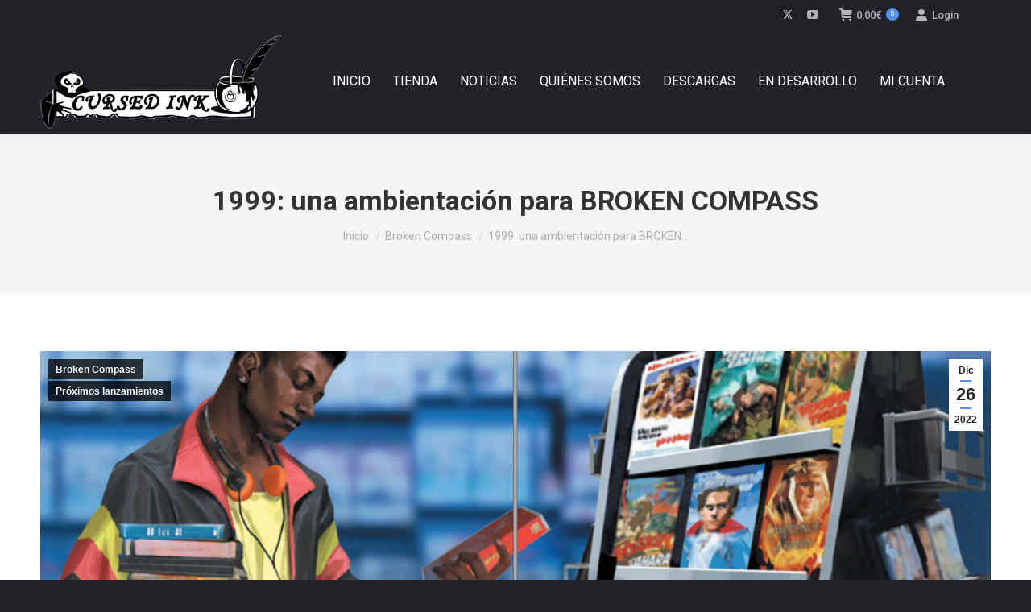

--- FILE ---
content_type: text/html; charset=UTF-8
request_url: https://www.cursedink.es/2022/12/26/1999-una-ambientacion-para-broken-compass/
body_size: 16430
content:
<!DOCTYPE html>
<!--[if !(IE 6) | !(IE 7) | !(IE 8)  ]><!-->
<html lang="es" class="no-js">
<!--<![endif]-->
<head>
	<meta charset="UTF-8" />
				<meta name="viewport" content="width=device-width, initial-scale=1, maximum-scale=1, user-scalable=0"/>
			<meta name="theme-color" content="#5891e8"/>	<link rel="profile" href="https://gmpg.org/xfn/11" />
	<title>1999: una ambientación para BROKEN COMPASS &#8211; Cursed Ink</title>
<meta name='robots' content='max-image-preview:large' />
	<style>img:is([sizes="auto" i], [sizes^="auto," i]) { contain-intrinsic-size: 3000px 1500px }</style>
	<link rel='dns-prefetch' href='//fonts.googleapis.com' />
<link rel="alternate" type="application/rss+xml" title="Cursed Ink &raquo; Feed" href="https://www.cursedink.es/feed/" />
<link rel="alternate" type="application/rss+xml" title="Cursed Ink &raquo; Feed de los comentarios" href="https://www.cursedink.es/comments/feed/" />
<link rel="alternate" type="application/rss+xml" title="Cursed Ink &raquo; Comentario 1999: una ambientación para BROKEN COMPASS del feed" href="https://www.cursedink.es/2022/12/26/1999-una-ambientacion-para-broken-compass/feed/" />
<script>
window._wpemojiSettings = {"baseUrl":"https:\/\/s.w.org\/images\/core\/emoji\/16.0.1\/72x72\/","ext":".png","svgUrl":"https:\/\/s.w.org\/images\/core\/emoji\/16.0.1\/svg\/","svgExt":".svg","source":{"concatemoji":"https:\/\/www.cursedink.es\/wp-includes\/js\/wp-emoji-release.min.js?ver=6.8.3"}};
/*! This file is auto-generated */
!function(s,n){var o,i,e;function c(e){try{var t={supportTests:e,timestamp:(new Date).valueOf()};sessionStorage.setItem(o,JSON.stringify(t))}catch(e){}}function p(e,t,n){e.clearRect(0,0,e.canvas.width,e.canvas.height),e.fillText(t,0,0);var t=new Uint32Array(e.getImageData(0,0,e.canvas.width,e.canvas.height).data),a=(e.clearRect(0,0,e.canvas.width,e.canvas.height),e.fillText(n,0,0),new Uint32Array(e.getImageData(0,0,e.canvas.width,e.canvas.height).data));return t.every(function(e,t){return e===a[t]})}function u(e,t){e.clearRect(0,0,e.canvas.width,e.canvas.height),e.fillText(t,0,0);for(var n=e.getImageData(16,16,1,1),a=0;a<n.data.length;a++)if(0!==n.data[a])return!1;return!0}function f(e,t,n,a){switch(t){case"flag":return n(e,"\ud83c\udff3\ufe0f\u200d\u26a7\ufe0f","\ud83c\udff3\ufe0f\u200b\u26a7\ufe0f")?!1:!n(e,"\ud83c\udde8\ud83c\uddf6","\ud83c\udde8\u200b\ud83c\uddf6")&&!n(e,"\ud83c\udff4\udb40\udc67\udb40\udc62\udb40\udc65\udb40\udc6e\udb40\udc67\udb40\udc7f","\ud83c\udff4\u200b\udb40\udc67\u200b\udb40\udc62\u200b\udb40\udc65\u200b\udb40\udc6e\u200b\udb40\udc67\u200b\udb40\udc7f");case"emoji":return!a(e,"\ud83e\udedf")}return!1}function g(e,t,n,a){var r="undefined"!=typeof WorkerGlobalScope&&self instanceof WorkerGlobalScope?new OffscreenCanvas(300,150):s.createElement("canvas"),o=r.getContext("2d",{willReadFrequently:!0}),i=(o.textBaseline="top",o.font="600 32px Arial",{});return e.forEach(function(e){i[e]=t(o,e,n,a)}),i}function t(e){var t=s.createElement("script");t.src=e,t.defer=!0,s.head.appendChild(t)}"undefined"!=typeof Promise&&(o="wpEmojiSettingsSupports",i=["flag","emoji"],n.supports={everything:!0,everythingExceptFlag:!0},e=new Promise(function(e){s.addEventListener("DOMContentLoaded",e,{once:!0})}),new Promise(function(t){var n=function(){try{var e=JSON.parse(sessionStorage.getItem(o));if("object"==typeof e&&"number"==typeof e.timestamp&&(new Date).valueOf()<e.timestamp+604800&&"object"==typeof e.supportTests)return e.supportTests}catch(e){}return null}();if(!n){if("undefined"!=typeof Worker&&"undefined"!=typeof OffscreenCanvas&&"undefined"!=typeof URL&&URL.createObjectURL&&"undefined"!=typeof Blob)try{var e="postMessage("+g.toString()+"("+[JSON.stringify(i),f.toString(),p.toString(),u.toString()].join(",")+"));",a=new Blob([e],{type:"text/javascript"}),r=new Worker(URL.createObjectURL(a),{name:"wpTestEmojiSupports"});return void(r.onmessage=function(e){c(n=e.data),r.terminate(),t(n)})}catch(e){}c(n=g(i,f,p,u))}t(n)}).then(function(e){for(var t in e)n.supports[t]=e[t],n.supports.everything=n.supports.everything&&n.supports[t],"flag"!==t&&(n.supports.everythingExceptFlag=n.supports.everythingExceptFlag&&n.supports[t]);n.supports.everythingExceptFlag=n.supports.everythingExceptFlag&&!n.supports.flag,n.DOMReady=!1,n.readyCallback=function(){n.DOMReady=!0}}).then(function(){return e}).then(function(){var e;n.supports.everything||(n.readyCallback(),(e=n.source||{}).concatemoji?t(e.concatemoji):e.wpemoji&&e.twemoji&&(t(e.twemoji),t(e.wpemoji)))}))}((window,document),window._wpemojiSettings);
</script>
<style id='wp-emoji-styles-inline-css'>

	img.wp-smiley, img.emoji {
		display: inline !important;
		border: none !important;
		box-shadow: none !important;
		height: 1em !important;
		width: 1em !important;
		margin: 0 0.07em !important;
		vertical-align: -0.1em !important;
		background: none !important;
		padding: 0 !important;
	}
</style>
<link rel='stylesheet' id='wp-block-library-css' href='https://www.cursedink.es/wp-includes/css/dist/block-library/style.min.css?ver=6.8.3' media='all' />
<style id='wp-block-library-theme-inline-css'>
.wp-block-audio :where(figcaption){color:#555;font-size:13px;text-align:center}.is-dark-theme .wp-block-audio :where(figcaption){color:#ffffffa6}.wp-block-audio{margin:0 0 1em}.wp-block-code{border:1px solid #ccc;border-radius:4px;font-family:Menlo,Consolas,monaco,monospace;padding:.8em 1em}.wp-block-embed :where(figcaption){color:#555;font-size:13px;text-align:center}.is-dark-theme .wp-block-embed :where(figcaption){color:#ffffffa6}.wp-block-embed{margin:0 0 1em}.blocks-gallery-caption{color:#555;font-size:13px;text-align:center}.is-dark-theme .blocks-gallery-caption{color:#ffffffa6}:root :where(.wp-block-image figcaption){color:#555;font-size:13px;text-align:center}.is-dark-theme :root :where(.wp-block-image figcaption){color:#ffffffa6}.wp-block-image{margin:0 0 1em}.wp-block-pullquote{border-bottom:4px solid;border-top:4px solid;color:currentColor;margin-bottom:1.75em}.wp-block-pullquote cite,.wp-block-pullquote footer,.wp-block-pullquote__citation{color:currentColor;font-size:.8125em;font-style:normal;text-transform:uppercase}.wp-block-quote{border-left:.25em solid;margin:0 0 1.75em;padding-left:1em}.wp-block-quote cite,.wp-block-quote footer{color:currentColor;font-size:.8125em;font-style:normal;position:relative}.wp-block-quote:where(.has-text-align-right){border-left:none;border-right:.25em solid;padding-left:0;padding-right:1em}.wp-block-quote:where(.has-text-align-center){border:none;padding-left:0}.wp-block-quote.is-large,.wp-block-quote.is-style-large,.wp-block-quote:where(.is-style-plain){border:none}.wp-block-search .wp-block-search__label{font-weight:700}.wp-block-search__button{border:1px solid #ccc;padding:.375em .625em}:where(.wp-block-group.has-background){padding:1.25em 2.375em}.wp-block-separator.has-css-opacity{opacity:.4}.wp-block-separator{border:none;border-bottom:2px solid;margin-left:auto;margin-right:auto}.wp-block-separator.has-alpha-channel-opacity{opacity:1}.wp-block-separator:not(.is-style-wide):not(.is-style-dots){width:100px}.wp-block-separator.has-background:not(.is-style-dots){border-bottom:none;height:1px}.wp-block-separator.has-background:not(.is-style-wide):not(.is-style-dots){height:2px}.wp-block-table{margin:0 0 1em}.wp-block-table td,.wp-block-table th{word-break:normal}.wp-block-table :where(figcaption){color:#555;font-size:13px;text-align:center}.is-dark-theme .wp-block-table :where(figcaption){color:#ffffffa6}.wp-block-video :where(figcaption){color:#555;font-size:13px;text-align:center}.is-dark-theme .wp-block-video :where(figcaption){color:#ffffffa6}.wp-block-video{margin:0 0 1em}:root :where(.wp-block-template-part.has-background){margin-bottom:0;margin-top:0;padding:1.25em 2.375em}
</style>
<style id='classic-theme-styles-inline-css'>
/*! This file is auto-generated */
.wp-block-button__link{color:#fff;background-color:#32373c;border-radius:9999px;box-shadow:none;text-decoration:none;padding:calc(.667em + 2px) calc(1.333em + 2px);font-size:1.125em}.wp-block-file__button{background:#32373c;color:#fff;text-decoration:none}
</style>
<style id='global-styles-inline-css'>
:root{--wp--preset--aspect-ratio--square: 1;--wp--preset--aspect-ratio--4-3: 4/3;--wp--preset--aspect-ratio--3-4: 3/4;--wp--preset--aspect-ratio--3-2: 3/2;--wp--preset--aspect-ratio--2-3: 2/3;--wp--preset--aspect-ratio--16-9: 16/9;--wp--preset--aspect-ratio--9-16: 9/16;--wp--preset--color--black: #000000;--wp--preset--color--cyan-bluish-gray: #abb8c3;--wp--preset--color--white: #FFF;--wp--preset--color--pale-pink: #f78da7;--wp--preset--color--vivid-red: #cf2e2e;--wp--preset--color--luminous-vivid-orange: #ff6900;--wp--preset--color--luminous-vivid-amber: #fcb900;--wp--preset--color--light-green-cyan: #7bdcb5;--wp--preset--color--vivid-green-cyan: #00d084;--wp--preset--color--pale-cyan-blue: #8ed1fc;--wp--preset--color--vivid-cyan-blue: #0693e3;--wp--preset--color--vivid-purple: #9b51e0;--wp--preset--color--accent: #5891e8;--wp--preset--color--dark-gray: #111;--wp--preset--color--light-gray: #767676;--wp--preset--gradient--vivid-cyan-blue-to-vivid-purple: linear-gradient(135deg,rgba(6,147,227,1) 0%,rgb(155,81,224) 100%);--wp--preset--gradient--light-green-cyan-to-vivid-green-cyan: linear-gradient(135deg,rgb(122,220,180) 0%,rgb(0,208,130) 100%);--wp--preset--gradient--luminous-vivid-amber-to-luminous-vivid-orange: linear-gradient(135deg,rgba(252,185,0,1) 0%,rgba(255,105,0,1) 100%);--wp--preset--gradient--luminous-vivid-orange-to-vivid-red: linear-gradient(135deg,rgba(255,105,0,1) 0%,rgb(207,46,46) 100%);--wp--preset--gradient--very-light-gray-to-cyan-bluish-gray: linear-gradient(135deg,rgb(238,238,238) 0%,rgb(169,184,195) 100%);--wp--preset--gradient--cool-to-warm-spectrum: linear-gradient(135deg,rgb(74,234,220) 0%,rgb(151,120,209) 20%,rgb(207,42,186) 40%,rgb(238,44,130) 60%,rgb(251,105,98) 80%,rgb(254,248,76) 100%);--wp--preset--gradient--blush-light-purple: linear-gradient(135deg,rgb(255,206,236) 0%,rgb(152,150,240) 100%);--wp--preset--gradient--blush-bordeaux: linear-gradient(135deg,rgb(254,205,165) 0%,rgb(254,45,45) 50%,rgb(107,0,62) 100%);--wp--preset--gradient--luminous-dusk: linear-gradient(135deg,rgb(255,203,112) 0%,rgb(199,81,192) 50%,rgb(65,88,208) 100%);--wp--preset--gradient--pale-ocean: linear-gradient(135deg,rgb(255,245,203) 0%,rgb(182,227,212) 50%,rgb(51,167,181) 100%);--wp--preset--gradient--electric-grass: linear-gradient(135deg,rgb(202,248,128) 0%,rgb(113,206,126) 100%);--wp--preset--gradient--midnight: linear-gradient(135deg,rgb(2,3,129) 0%,rgb(40,116,252) 100%);--wp--preset--font-size--small: 13px;--wp--preset--font-size--medium: 20px;--wp--preset--font-size--large: 36px;--wp--preset--font-size--x-large: 42px;--wp--preset--spacing--20: 0.44rem;--wp--preset--spacing--30: 0.67rem;--wp--preset--spacing--40: 1rem;--wp--preset--spacing--50: 1.5rem;--wp--preset--spacing--60: 2.25rem;--wp--preset--spacing--70: 3.38rem;--wp--preset--spacing--80: 5.06rem;--wp--preset--shadow--natural: 6px 6px 9px rgba(0, 0, 0, 0.2);--wp--preset--shadow--deep: 12px 12px 50px rgba(0, 0, 0, 0.4);--wp--preset--shadow--sharp: 6px 6px 0px rgba(0, 0, 0, 0.2);--wp--preset--shadow--outlined: 6px 6px 0px -3px rgba(255, 255, 255, 1), 6px 6px rgba(0, 0, 0, 1);--wp--preset--shadow--crisp: 6px 6px 0px rgba(0, 0, 0, 1);}:where(.is-layout-flex){gap: 0.5em;}:where(.is-layout-grid){gap: 0.5em;}body .is-layout-flex{display: flex;}.is-layout-flex{flex-wrap: wrap;align-items: center;}.is-layout-flex > :is(*, div){margin: 0;}body .is-layout-grid{display: grid;}.is-layout-grid > :is(*, div){margin: 0;}:where(.wp-block-columns.is-layout-flex){gap: 2em;}:where(.wp-block-columns.is-layout-grid){gap: 2em;}:where(.wp-block-post-template.is-layout-flex){gap: 1.25em;}:where(.wp-block-post-template.is-layout-grid){gap: 1.25em;}.has-black-color{color: var(--wp--preset--color--black) !important;}.has-cyan-bluish-gray-color{color: var(--wp--preset--color--cyan-bluish-gray) !important;}.has-white-color{color: var(--wp--preset--color--white) !important;}.has-pale-pink-color{color: var(--wp--preset--color--pale-pink) !important;}.has-vivid-red-color{color: var(--wp--preset--color--vivid-red) !important;}.has-luminous-vivid-orange-color{color: var(--wp--preset--color--luminous-vivid-orange) !important;}.has-luminous-vivid-amber-color{color: var(--wp--preset--color--luminous-vivid-amber) !important;}.has-light-green-cyan-color{color: var(--wp--preset--color--light-green-cyan) !important;}.has-vivid-green-cyan-color{color: var(--wp--preset--color--vivid-green-cyan) !important;}.has-pale-cyan-blue-color{color: var(--wp--preset--color--pale-cyan-blue) !important;}.has-vivid-cyan-blue-color{color: var(--wp--preset--color--vivid-cyan-blue) !important;}.has-vivid-purple-color{color: var(--wp--preset--color--vivid-purple) !important;}.has-black-background-color{background-color: var(--wp--preset--color--black) !important;}.has-cyan-bluish-gray-background-color{background-color: var(--wp--preset--color--cyan-bluish-gray) !important;}.has-white-background-color{background-color: var(--wp--preset--color--white) !important;}.has-pale-pink-background-color{background-color: var(--wp--preset--color--pale-pink) !important;}.has-vivid-red-background-color{background-color: var(--wp--preset--color--vivid-red) !important;}.has-luminous-vivid-orange-background-color{background-color: var(--wp--preset--color--luminous-vivid-orange) !important;}.has-luminous-vivid-amber-background-color{background-color: var(--wp--preset--color--luminous-vivid-amber) !important;}.has-light-green-cyan-background-color{background-color: var(--wp--preset--color--light-green-cyan) !important;}.has-vivid-green-cyan-background-color{background-color: var(--wp--preset--color--vivid-green-cyan) !important;}.has-pale-cyan-blue-background-color{background-color: var(--wp--preset--color--pale-cyan-blue) !important;}.has-vivid-cyan-blue-background-color{background-color: var(--wp--preset--color--vivid-cyan-blue) !important;}.has-vivid-purple-background-color{background-color: var(--wp--preset--color--vivid-purple) !important;}.has-black-border-color{border-color: var(--wp--preset--color--black) !important;}.has-cyan-bluish-gray-border-color{border-color: var(--wp--preset--color--cyan-bluish-gray) !important;}.has-white-border-color{border-color: var(--wp--preset--color--white) !important;}.has-pale-pink-border-color{border-color: var(--wp--preset--color--pale-pink) !important;}.has-vivid-red-border-color{border-color: var(--wp--preset--color--vivid-red) !important;}.has-luminous-vivid-orange-border-color{border-color: var(--wp--preset--color--luminous-vivid-orange) !important;}.has-luminous-vivid-amber-border-color{border-color: var(--wp--preset--color--luminous-vivid-amber) !important;}.has-light-green-cyan-border-color{border-color: var(--wp--preset--color--light-green-cyan) !important;}.has-vivid-green-cyan-border-color{border-color: var(--wp--preset--color--vivid-green-cyan) !important;}.has-pale-cyan-blue-border-color{border-color: var(--wp--preset--color--pale-cyan-blue) !important;}.has-vivid-cyan-blue-border-color{border-color: var(--wp--preset--color--vivid-cyan-blue) !important;}.has-vivid-purple-border-color{border-color: var(--wp--preset--color--vivid-purple) !important;}.has-vivid-cyan-blue-to-vivid-purple-gradient-background{background: var(--wp--preset--gradient--vivid-cyan-blue-to-vivid-purple) !important;}.has-light-green-cyan-to-vivid-green-cyan-gradient-background{background: var(--wp--preset--gradient--light-green-cyan-to-vivid-green-cyan) !important;}.has-luminous-vivid-amber-to-luminous-vivid-orange-gradient-background{background: var(--wp--preset--gradient--luminous-vivid-amber-to-luminous-vivid-orange) !important;}.has-luminous-vivid-orange-to-vivid-red-gradient-background{background: var(--wp--preset--gradient--luminous-vivid-orange-to-vivid-red) !important;}.has-very-light-gray-to-cyan-bluish-gray-gradient-background{background: var(--wp--preset--gradient--very-light-gray-to-cyan-bluish-gray) !important;}.has-cool-to-warm-spectrum-gradient-background{background: var(--wp--preset--gradient--cool-to-warm-spectrum) !important;}.has-blush-light-purple-gradient-background{background: var(--wp--preset--gradient--blush-light-purple) !important;}.has-blush-bordeaux-gradient-background{background: var(--wp--preset--gradient--blush-bordeaux) !important;}.has-luminous-dusk-gradient-background{background: var(--wp--preset--gradient--luminous-dusk) !important;}.has-pale-ocean-gradient-background{background: var(--wp--preset--gradient--pale-ocean) !important;}.has-electric-grass-gradient-background{background: var(--wp--preset--gradient--electric-grass) !important;}.has-midnight-gradient-background{background: var(--wp--preset--gradient--midnight) !important;}.has-small-font-size{font-size: var(--wp--preset--font-size--small) !important;}.has-medium-font-size{font-size: var(--wp--preset--font-size--medium) !important;}.has-large-font-size{font-size: var(--wp--preset--font-size--large) !important;}.has-x-large-font-size{font-size: var(--wp--preset--font-size--x-large) !important;}
:where(.wp-block-post-template.is-layout-flex){gap: 1.25em;}:where(.wp-block-post-template.is-layout-grid){gap: 1.25em;}
:where(.wp-block-columns.is-layout-flex){gap: 2em;}:where(.wp-block-columns.is-layout-grid){gap: 2em;}
:root :where(.wp-block-pullquote){font-size: 1.5em;line-height: 1.6;}
</style>
<style id='woocommerce-inline-inline-css'>
.woocommerce form .form-row .required { visibility: visible; }
</style>
<link rel='stylesheet' id='brands-styles-css' href='https://www.cursedink.es/wp-content/plugins/woocommerce/assets/css/brands.css?ver=10.1.3' media='all' />
<link rel='stylesheet' id='the7-font-css' href='https://www.cursedink.es/wp-content/themes/dt-the7/fonts/icomoon-the7-font/icomoon-the7-font.min.css?ver=12.9.0' media='all' />
<link rel='stylesheet' id='dt-web-fonts-css' href='https://fonts.googleapis.com/css?family=Roboto:400,500,600,700%7CRoboto+Condensed:400,400italic,600,700' media='all' />
<link rel='stylesheet' id='dt-main-css' href='https://www.cursedink.es/wp-content/themes/dt-the7/css/main.min.css?ver=12.9.0' media='all' />
<link rel='stylesheet' id='the7-custom-scrollbar-css' href='https://www.cursedink.es/wp-content/themes/dt-the7/lib/custom-scrollbar/custom-scrollbar.min.css?ver=12.9.0' media='all' />
<link rel='stylesheet' id='the7-wpbakery-css' href='https://www.cursedink.es/wp-content/themes/dt-the7/css/wpbakery.min.css?ver=12.9.0' media='all' />
<link rel='stylesheet' id='the7-css-vars-css' href='https://www.cursedink.es/wp-content/uploads/the7-css/css-vars.css?ver=a161d2567b16' media='all' />
<link rel='stylesheet' id='dt-custom-css' href='https://www.cursedink.es/wp-content/uploads/the7-css/custom.css?ver=a161d2567b16' media='all' />
<link rel='stylesheet' id='wc-dt-custom-css' href='https://www.cursedink.es/wp-content/uploads/the7-css/compatibility/wc-dt-custom.css?ver=a161d2567b16' media='all' />
<link rel='stylesheet' id='dt-media-css' href='https://www.cursedink.es/wp-content/uploads/the7-css/media.css?ver=a161d2567b16' media='all' />
<link rel='stylesheet' id='the7-mega-menu-css' href='https://www.cursedink.es/wp-content/uploads/the7-css/mega-menu.css?ver=a161d2567b16' media='all' />
<link rel='stylesheet' id='style-css' href='https://www.cursedink.es/wp-content/themes/dt-the7/style.css?ver=12.9.0' media='all' />
<script src="https://www.cursedink.es/wp-includes/js/jquery/jquery.min.js?ver=3.7.1" id="jquery-core-js"></script>
<script src="https://www.cursedink.es/wp-includes/js/jquery/jquery-migrate.min.js?ver=3.4.1" id="jquery-migrate-js"></script>
<script src="https://www.cursedink.es/wp-content/plugins/woocommerce/assets/js/jquery-blockui/jquery.blockUI.min.js?ver=2.7.0-wc.10.1.3" id="jquery-blockui-js" data-wp-strategy="defer"></script>
<script id="wc-add-to-cart-js-extra">
var wc_add_to_cart_params = {"ajax_url":"\/wp-admin\/admin-ajax.php","wc_ajax_url":"\/?wc-ajax=%%endpoint%%","i18n_view_cart":"Ver Carrito","cart_url":"https:\/\/www.cursedink.es\/carrito\/","is_cart":"","cart_redirect_after_add":"no"};
</script>
<script src="https://www.cursedink.es/wp-content/plugins/woocommerce/assets/js/frontend/add-to-cart.min.js?ver=10.1.3" id="wc-add-to-cart-js" data-wp-strategy="defer"></script>
<script src="https://www.cursedink.es/wp-content/plugins/woocommerce/assets/js/js-cookie/js.cookie.min.js?ver=2.1.4-wc.10.1.3" id="js-cookie-js" defer data-wp-strategy="defer"></script>
<script id="woocommerce-js-extra">
var woocommerce_params = {"ajax_url":"\/wp-admin\/admin-ajax.php","wc_ajax_url":"\/?wc-ajax=%%endpoint%%","i18n_password_show":"Mostrar contrase\u00f1a","i18n_password_hide":"Ocultar contrase\u00f1a"};
</script>
<script src="https://www.cursedink.es/wp-content/plugins/woocommerce/assets/js/frontend/woocommerce.min.js?ver=10.1.3" id="woocommerce-js" defer data-wp-strategy="defer"></script>
<script src="https://www.cursedink.es/wp-content/plugins/js_composer/assets/js/vendors/woocommerce-add-to-cart.js?ver=7.9" id="vc_woocommerce-add-to-cart-js-js"></script>
<script id="dt-above-fold-js-extra">
var dtLocal = {"themeUrl":"https:\/\/www.cursedink.es\/wp-content\/themes\/dt-the7","passText":"Para ver esta publicaci\u00f3n protegida, introduce la contrase\u00f1a debajo:","moreButtonText":{"loading":"Cargando...","loadMore":"Cargar m\u00e1s"},"postID":"10404","ajaxurl":"https:\/\/www.cursedink.es\/wp-admin\/admin-ajax.php","REST":{"baseUrl":"https:\/\/www.cursedink.es\/wp-json\/the7\/v1","endpoints":{"sendMail":"\/send-mail"}},"contactMessages":{"required":"One or more fields have an error. Please check and try again.","terms":"Please accept the privacy policy.","fillTheCaptchaError":"Please, fill the captcha."},"captchaSiteKey":"","ajaxNonce":"70d99415fd","pageData":"","themeSettings":{"smoothScroll":"off","lazyLoading":false,"desktopHeader":{"height":130},"ToggleCaptionEnabled":"disabled","ToggleCaption":"Navigation","floatingHeader":{"showAfter":94,"showMenu":true,"height":130,"logo":{"showLogo":true,"html":"<img class=\" preload-me\" src=\"https:\/\/www.cursedink.es\/wp-content\/uploads\/2022\/12\/hor_con_cursed_ink72_300x117.png\" srcset=\"https:\/\/www.cursedink.es\/wp-content\/uploads\/2022\/12\/hor_con_cursed_ink72_300x117.png 300w, https:\/\/www.cursedink.es\/wp-content\/uploads\/2022\/12\/hor_con_cursed_ink72_300x117.png 300w\" width=\"300\" height=\"117\"   sizes=\"300px\" alt=\"Cursed Ink\" \/>","url":"https:\/\/www.cursedink.es\/"}},"topLine":{"floatingTopLine":{"logo":{"showLogo":false,"html":""}}},"mobileHeader":{"firstSwitchPoint":992,"secondSwitchPoint":778,"firstSwitchPointHeight":60,"secondSwitchPointHeight":60,"mobileToggleCaptionEnabled":"disabled","mobileToggleCaption":"Men\u00fa"},"stickyMobileHeaderFirstSwitch":{"logo":{"html":""}},"stickyMobileHeaderSecondSwitch":{"logo":{"html":""}},"sidebar":{"switchPoint":992},"boxedWidth":"1280px"},"VCMobileScreenWidth":"768","wcCartFragmentHash":"4724aa7b7cc5562b5462fe0a79a1b8b9"};
var dtShare = {"shareButtonText":{"facebook":"Compartir en Facebook","twitter":"Share on X","pinterest":"Tweet","linkedin":"Compartir en Linkedin","whatsapp":"Compartir en Whatsapp"},"overlayOpacity":"85"};
</script>
<script src="https://www.cursedink.es/wp-content/themes/dt-the7/js/above-the-fold.min.js?ver=12.9.0" id="dt-above-fold-js"></script>
<script src="https://www.cursedink.es/wp-content/themes/dt-the7/js/compatibility/woocommerce/woocommerce.min.js?ver=12.9.0" id="dt-woocommerce-js"></script>
<script></script><link rel="https://api.w.org/" href="https://www.cursedink.es/wp-json/" /><link rel="alternate" title="JSON" type="application/json" href="https://www.cursedink.es/wp-json/wp/v2/posts/10404" /><link rel="EditURI" type="application/rsd+xml" title="RSD" href="https://www.cursedink.es/xmlrpc.php?rsd" />
<meta name="generator" content="WordPress 6.8.3" />
<meta name="generator" content="WooCommerce 10.1.3" />
<link rel="canonical" href="https://www.cursedink.es/2022/12/26/1999-una-ambientacion-para-broken-compass/" />
<link rel='shortlink' href='https://www.cursedink.es/?p=10404' />
<link rel="alternate" title="oEmbed (JSON)" type="application/json+oembed" href="https://www.cursedink.es/wp-json/oembed/1.0/embed?url=https%3A%2F%2Fwww.cursedink.es%2F2022%2F12%2F26%2F1999-una-ambientacion-para-broken-compass%2F" />
<link rel="alternate" title="oEmbed (XML)" type="text/xml+oembed" href="https://www.cursedink.es/wp-json/oembed/1.0/embed?url=https%3A%2F%2Fwww.cursedink.es%2F2022%2F12%2F26%2F1999-una-ambientacion-para-broken-compass%2F&#038;format=xml" />
<meta name="cdp-version" content="1.5.0" /><link rel="pingback" href="https://www.cursedink.es/xmlrpc.php">
<meta property="og:site_name" content="Cursed Ink" />
<meta property="og:title" content="1999: una ambientación para BROKEN COMPASS" />
<meta property="og:image" content="https://www.cursedink.es/wp-content/uploads/2022/12/PORTADA-1999-e1672156266280.png" />
<meta property="og:url" content="https://www.cursedink.es/2022/12/26/1999-una-ambientacion-para-broken-compass/" />
<meta property="og:type" content="article" />
	<noscript><style>.woocommerce-product-gallery{ opacity: 1 !important; }</style></noscript>
	<meta name="generator" content="Powered by WPBakery Page Builder - drag and drop page builder for WordPress."/>
<link rel="icon" href="https://www.cursedink.es/wp-content/uploads/2020/03/cropped-con_cursed_ink_72-32x32.jpg" sizes="32x32" />
<link rel="icon" href="https://www.cursedink.es/wp-content/uploads/2020/03/cropped-con_cursed_ink_72-192x192.jpg" sizes="192x192" />
<link rel="apple-touch-icon" href="https://www.cursedink.es/wp-content/uploads/2020/03/cropped-con_cursed_ink_72-180x180.jpg" />
<meta name="msapplication-TileImage" content="https://www.cursedink.es/wp-content/uploads/2020/03/cropped-con_cursed_ink_72-270x270.jpg" />
<noscript><style> .wpb_animate_when_almost_visible { opacity: 1; }</style></noscript><script id="mcjs">!function(c,h,i,m,p){m=c.createElement(h),p=c.getElementsByTagName(h)[0],m.async=1,m.src=i,p.parentNode.insertBefore(m,p)}(document,"script","https://chimpstatic.com/mcjs-connected/js/users/7be688058fa9f84614276a908/3da3739787d653fbeef068dd6.js");</script><style id='the7-custom-inline-css' type='text/css'>
.sub-nav .menu-item i.fa,
.sub-nav .menu-item i.fas,
.sub-nav .menu-item i.far,
.sub-nav .menu-item i.fab {
	text-align: center;
	width: 1.25em;
}


/* Ocultar el botón de Anadir al carrito en los productos 

 form.cart {
    display: block;
    display: none;
}

.cart-btn-on-img .woo-buttons a {
    display: none;

}
 



.vc_btn3.vc_btn3-color-juicy-pink, .vc_btn3.vc_btn3-color-juicy-pink.vc_btn3-style-flat {
    color: #fff;
    background-color: #212329;
}


.cart-btn-below-img .woo-buttons a:not(.elementor-button) {
    border-radius: var(--the7-btn-s-border-radius);
    padding: var(--the7-btn-s-padding);
    font-size: var(--the7-btn-s-font-size);
	  display:none;
}*/

/*Ocultar la cantidad de stock en los productos*/

.in-stock{
	display:none;
}

/*Ocultar el badge de Oferta en listados y productos*/

.dt-products .onsale, .products-shortcode .onsale, .the7-products-carousel .onsale, .widget.woocommerce .onsale, .products-carousel-shortcode .onsale, .single-product .onsale, .elementor-widget .dt-product-gallery .onsale, .elementor-widget-woocommerce-product-images .onsale {
    display: none;
}

/*Ocultad el badge de Oferta en productos relacionados*/

.related-product > li .onsale {
	
	display:none;}
</style>
</head>
<body id="the7-body" class="wp-singular post-template-default single single-post postid-10404 single-format-standard wp-embed-responsive wp-theme-dt-the7 theme-dt-the7 woocommerce-no-js boxed-layout dt-responsive-on right-mobile-menu-close-icon ouside-menu-close-icon mobile-hamburger-close-bg-enable mobile-hamburger-close-bg-hover-enable  fade-medium-mobile-menu-close-icon fade-medium-menu-close-icon srcset-enabled btn-flat custom-btn-color custom-btn-hover-color phantom-sticky phantom-shadow-decoration phantom-main-logo-on sticky-mobile-header top-header first-switch-logo-left first-switch-menu-right second-switch-logo-left second-switch-menu-right right-mobile-menu layzr-loading-on popup-message-style the7-ver-12.9.0 wpb-js-composer js-comp-ver-7.9 vc_responsive">
<!-- The7 12.9.0 -->

<div id="page" class="boxed">
	<a class="skip-link screen-reader-text" href="#content">Saltar al contenido</a>

<div class="masthead inline-header center widgets full-height shadow-decoration shadow-mobile-header-decoration small-mobile-menu-icon dt-parent-menu-clickable show-sub-menu-on-hover show-device-logo show-mobile-logo" >

	<div class="top-bar full-width-line top-bar-line-hide">
	<div class="top-bar-bg" ></div>
	<div class="mini-widgets left-widgets"></div><div class="right-widgets mini-widgets"><div class="soc-ico show-on-desktop in-top-bar-right in-menu-second-switch custom-bg disabled-border border-off hover-accent-bg hover-disabled-border  hover-border-off"><a title="X page opens in new window" href="https://twitter.com/CursedInk2" target="_blank" class="twitter"><span class="soc-font-icon"></span><span class="screen-reader-text">X page opens in new window</span></a><a title="YouTube page opens in new window" href="https://www.youtube.com/channel/UCjRfcf9LhPR3Q2qcSvOhdbA" target="_blank" class="you-tube"><span class="soc-font-icon"></span><span class="screen-reader-text">YouTube page opens in new window</span></a></div><div class="show-on-desktop near-logo-first-switch near-logo-second-switch">
<div class="wc-shopping-cart shopping-cart round-counter-style show-sub-cart" data-cart-hash="4724aa7b7cc5562b5462fe0a79a1b8b9">

	<a class="wc-ico-cart round-counter-style show-sub-cart" href="https://www.cursedink.es/carrito/"><i class="the7-mw-icon-cart-bold"></i><span class="woocommerce-Price-amount amount"><bdi>0,00<span class="woocommerce-Price-currencySymbol">&euro;</span></bdi></span><span class="counter">0</span></a>

	<div class="shopping-cart-wrap">
		<div class="shopping-cart-inner">
			
						<p class="buttons top-position">
				<a href="https://www.cursedink.es/carrito/" class="button view-cart">Ver Carrito</a><a href="https://www.cursedink.es/finalizar-compra/" class="button checkout">Finalizar compra</a>			</p>

						<ul class="cart_list product_list_widget empty">
				<li>No hay productos en el Carrito.</li>			</ul>
			<div class="shopping-cart-bottom" style="display: none">
				<p class="total">
					<strong>Subtotal:</strong> <span class="woocommerce-Price-amount amount"><bdi>0,00<span class="woocommerce-Price-currencySymbol">&euro;</span></bdi></span>				</p>
				<p class="buttons">
					<a href="https://www.cursedink.es/carrito/" class="button view-cart">Ver Carrito</a><a href="https://www.cursedink.es/finalizar-compra/" class="button checkout">Finalizar compra</a>				</p>
			</div>
					</div>
	</div>

</div>
</div><div class="mini-login show-on-desktop near-logo-first-switch in-menu-second-switch"><a href="https://www.cursedink.es/mi-cuenta/" class="submit"><i class="the7-mw-icon-login-bold"></i>Login</a></div></div></div>

	<header class="header-bar" role="banner">

		<div class="branding">
	<div id="site-title" class="assistive-text">Cursed Ink</div>
	<div id="site-description" class="assistive-text">Cursed Ink</div>
	<a class="same-logo" href="https://www.cursedink.es/"><img class=" preload-me" src="https://www.cursedink.es/wp-content/uploads/2022/12/hor_con_cursed_ink72_300x117.png" srcset="https://www.cursedink.es/wp-content/uploads/2022/12/hor_con_cursed_ink72_300x117.png 300w, https://www.cursedink.es/wp-content/uploads/2022/12/hor_con_cursed_ink72_300x117.png 300w" width="300" height="117"   sizes="300px" alt="Cursed Ink" /></a></div>

		<ul id="primary-menu" class="main-nav underline-decoration l-to-r-line outside-item-remove-margin"><li class="menu-item menu-item-type-custom menu-item-object-custom menu-item-9573 first depth-0"><a href='http://cursedink.es' data-level='1'><span class="menu-item-text"><span class="menu-text">INICIO</span></span></a></li> <li class="menu-item menu-item-type-post_type menu-item-object-page menu-item-10153 depth-0"><a href='https://www.cursedink.es/tienda/' data-level='1'><span class="menu-item-text"><span class="menu-text">TIENDA</span></span></a></li> <li class="menu-item menu-item-type-post_type menu-item-object-page menu-item-9572 depth-0"><a href='https://www.cursedink.es/noticias/' data-level='1'><span class="menu-item-text"><span class="menu-text">NOTICIAS</span></span></a></li> <li class="menu-item menu-item-type-post_type menu-item-object-page menu-item-9571 depth-0"><a href='https://www.cursedink.es/quienes-somos/' data-level='1'><span class="menu-item-text"><span class="menu-text">QUIÉNES SOMOS</span></span></a></li> <li class="menu-item menu-item-type-custom menu-item-object-custom menu-item-10394 depth-0"><a href='https://www.cursedink.es/2021/11/29/descargas/' data-level='1'><span class="menu-item-text"><span class="menu-text">DESCARGAS</span></span></a></li> <li class="menu-item menu-item-type-post_type menu-item-object-page menu-item-10402 depth-0"><a href='https://www.cursedink.es/en-desarrollo/' data-level='1'><span class="menu-item-text"><span class="menu-text">EN DESARROLLO</span></span></a></li> <li class="menu-item menu-item-type-post_type menu-item-object-page menu-item-10550 last depth-0"><a href='https://www.cursedink.es/mi-cuenta/' data-level='1'><span class="menu-item-text"><span class="menu-text">MI CUENTA</span></span></a></li> </ul>
		
	</header>

</div>
<div role="navigation" aria-label="Main Menu" class="dt-mobile-header mobile-menu-show-divider">
	<div class="dt-close-mobile-menu-icon" aria-label="Close" role="button" tabindex="0"><div class="close-line-wrap"><span class="close-line"></span><span class="close-line"></span><span class="close-line"></span></div></div>	<ul id="mobile-menu" class="mobile-main-nav">
		<li class="menu-item menu-item-type-custom menu-item-object-custom menu-item-9573 first depth-0"><a href='http://cursedink.es' data-level='1'><span class="menu-item-text"><span class="menu-text">INICIO</span></span></a></li> <li class="menu-item menu-item-type-post_type menu-item-object-page menu-item-10153 depth-0"><a href='https://www.cursedink.es/tienda/' data-level='1'><span class="menu-item-text"><span class="menu-text">TIENDA</span></span></a></li> <li class="menu-item menu-item-type-post_type menu-item-object-page menu-item-9572 depth-0"><a href='https://www.cursedink.es/noticias/' data-level='1'><span class="menu-item-text"><span class="menu-text">NOTICIAS</span></span></a></li> <li class="menu-item menu-item-type-post_type menu-item-object-page menu-item-9571 depth-0"><a href='https://www.cursedink.es/quienes-somos/' data-level='1'><span class="menu-item-text"><span class="menu-text">QUIÉNES SOMOS</span></span></a></li> <li class="menu-item menu-item-type-custom menu-item-object-custom menu-item-10394 depth-0"><a href='https://www.cursedink.es/2021/11/29/descargas/' data-level='1'><span class="menu-item-text"><span class="menu-text">DESCARGAS</span></span></a></li> <li class="menu-item menu-item-type-post_type menu-item-object-page menu-item-10402 depth-0"><a href='https://www.cursedink.es/en-desarrollo/' data-level='1'><span class="menu-item-text"><span class="menu-text">EN DESARROLLO</span></span></a></li> <li class="menu-item menu-item-type-post_type menu-item-object-page menu-item-10550 last depth-0"><a href='https://www.cursedink.es/mi-cuenta/' data-level='1'><span class="menu-item-text"><span class="menu-text">MI CUENTA</span></span></a></li> 	</ul>
	<div class='mobile-mini-widgets-in-menu'></div>
</div>


		<div class="page-title title-center solid-bg page-title-responsive-enabled">
			<div class="wf-wrap">

				<div class="page-title-head hgroup"><h1 class="entry-title">1999: una ambientación para BROKEN COMPASS</h1></div><div class="page-title-breadcrumbs"><div class="assistive-text">Estás aquí:</div><ol class="breadcrumbs text-small" itemscope itemtype="https://schema.org/BreadcrumbList"><li itemprop="itemListElement" itemscope itemtype="https://schema.org/ListItem"><a itemprop="item" href="https://www.cursedink.es/" title="Inicio"><span itemprop="name">Inicio</span></a><meta itemprop="position" content="1" /></li><li itemprop="itemListElement" itemscope itemtype="https://schema.org/ListItem"><a itemprop="item" href="https://www.cursedink.es/category/broken-compass/" title="Broken Compass"><span itemprop="name">Broken Compass</span></a><meta itemprop="position" content="2" /></li><li class="current" itemprop="itemListElement" itemscope itemtype="https://schema.org/ListItem"><span itemprop="name">1999: una ambientación para BROKEN&hellip;</span><meta itemprop="position" content="3" /></li></ol></div>			</div>
		</div>

		

<div id="main" class="sidebar-none sidebar-divider-vertical">

	
	<div class="main-gradient"></div>
	<div class="wf-wrap">
	<div class="wf-container-main">

	

			<div id="content" class="content" role="main">

				
<article id="post-10404" class="single-postlike vertical-fancy-style post-10404 post type-post status-publish format-standard has-post-thumbnail category-broken-compass category-proximos-lanzamientos-2 category-94 category-60 description-off">

	<div class="post-thumbnail"><div class="fancy-date"><a title="13:47" href="https://www.cursedink.es/2022/12/26/"><span class="entry-month">Dic</span><span class="entry-date updated">26</span><span class="entry-year">2022</span></a></div><span class="fancy-categories"><a href="https://www.cursedink.es/category/broken-compass/" rel="category tag">Broken Compass</a><a href="https://www.cursedink.es/category/proximos-lanzamientos-2/" rel="category tag">Próximos lanzamientos</a></span><img class="preload-me lazy-load aspect" src="data:image/svg+xml,%3Csvg%20xmlns%3D&#39;http%3A%2F%2Fwww.w3.org%2F2000%2Fsvg&#39;%20viewBox%3D&#39;0%200%201522%20761&#39;%2F%3E" data-src="https://www.cursedink.es/wp-content/uploads/2022/12/PORTADA-1999-e1672156266280-1522x761.png" data-srcset="https://www.cursedink.es/wp-content/uploads/2022/12/PORTADA-1999-e1672156266280-1522x761.png 1522w" loading="eager" style="--ratio: 1522 / 761" sizes="(max-width: 1522px) 100vw, 1522px" width="1522" height="761"  title="PORTADA 1999" alt="" /></div><div class="entry-content"><p>&nbsp;</p>
<p>La <strong>aventura</strong> te espera en todas las épocas y el tesoro puede ser cualquier cosa de valor que hace que tu alma se estremezca de ganas de conseguirlo.</p>
<p>Aunque las aventuras y partidas con <strong>BROKEN COMPASS</strong> se pueden vivir en cualquier época y lugar, en propio manual básico incluye la primera de las ambientaciones oficiales de la línea: <strong>1999</strong>.</p>
<p>&nbsp;</p>
<p>¿<strong>1999</strong>? ¡Pero si eso fue ayer! Al menos, eso pensaréis algunos. Pero vamos a hacer un repaso…</p>
<p>&nbsp;</p>
<p><img fetchpriority="high" decoding="async" class="alignnone size-full wp-image-10412" src="https://www.cursedink.es/wp-content/uploads/2022/12/2022-12-26_11h28_45-1.png" alt="" width="854" height="652" srcset="https://www.cursedink.es/wp-content/uploads/2022/12/2022-12-26_11h28_45-1.png 854w, https://www.cursedink.es/wp-content/uploads/2022/12/2022-12-26_11h28_45-1-300x229.png 300w, https://www.cursedink.es/wp-content/uploads/2022/12/2022-12-26_11h28_45-1-768x586.png 768w, https://www.cursedink.es/wp-content/uploads/2022/12/2022-12-26_11h28_45-1-600x458.png 600w" sizes="(max-width: 854px) 100vw, 854px" /></p>
<p>El final del siglo XX y el paso al XXI fueron la última gran época de la aventura. El mundo ya estaba globalizado y la tecnología había avanzado una barbaridad. Pero… si lo piensas, las cosas eran muy distintas a hoy día. Aún quedaban lugares por descubrir, por pequeños que fueran. Aún quedaban tesoros que llamaban a los aventureros. Podías llegar a cualquier parte del mundo, pero no era tan sencillo como lo es en nuestra década de los 2020. Buscar información por internet podía resultar una tortura (ese modem que no va…) y aún quedaba espacio para que la Aventura respirara con libertad. Nadie conseguía tu información con la facilidad de hoy, y tú tampoco podías hacerlo. Los hackers eran figuras casi mágicas y las redes sociales estaban dando sus primeros pasitos balbuceantes. En <strong>1999</strong> todavía podías desaparecer y emprender una frenética carrera por el mundo en busca de un tesoro sin que te frenaran mil impedimentos.</p>
<p>En un mundo sacudido por el final de la Guerra Fría e incluso por las postrimerías de la II Guerra Mundial, encontramos mil villanos que pueden ser tu rival en la búsqueda del tesoro (generales corruptos, antiguos miembros de los servicios secretos tanto occidentales como del Este, viejas momias nazis que se empeñan en seguir con vida…). A los tesoros “clásicos” que todos conocemos (el Santo Grial, los viejos cofres de oro de los piratas, pecios hundidos) se suman cosas tan impresionantes como depósitos de oro mal obtenido durante las guerras, obras de arte robadas, ese informe secreto sobre misiles que desapareció misteriosamente de Langley… no hay final para las posibilidades.</p>
<p>Así que desempolva la BlackBerry, prepara la mochila y no olvides de llevar pilas para el walkman. ¡La aventura en <strong>1999</strong> puede llevarte a lugares insospechados y con unos compañeros de lo más peculiar…!</p>
<p>&nbsp;</p>
<p>&nbsp;</p>
<p><img decoding="async" class="alignnone size-full wp-image-10414" src="https://www.cursedink.es/wp-content/uploads/2022/12/2022-12-26_11h30_02-1.png" alt="" width="854" height="651" srcset="https://www.cursedink.es/wp-content/uploads/2022/12/2022-12-26_11h30_02-1.png 854w, https://www.cursedink.es/wp-content/uploads/2022/12/2022-12-26_11h30_02-1-300x229.png 300w, https://www.cursedink.es/wp-content/uploads/2022/12/2022-12-26_11h30_02-1-768x585.png 768w, https://www.cursedink.es/wp-content/uploads/2022/12/2022-12-26_11h30_02-1-600x457.png 600w" sizes="(max-width: 854px) 100vw, 854px" /></p>
<p>&nbsp;</p>
<h4>Nota: las imágenes mostradas corresponden a trabajos en curso y pruebas de maquetación.</h4>
</div><div class="post-meta wf-mobile-collapsed"><div class="entry-meta"><span class="category-link">Categorías:&nbsp;<a href="https://www.cursedink.es/category/broken-compass/" >Broken Compass</a>, <a href="https://www.cursedink.es/category/proximos-lanzamientos-2/" >Próximos lanzamientos</a></span><a class="author vcard" href="https://www.cursedink.es/author/daeric/" title="Ver todas las publicaciones de daeric" rel="author">Por <span class="fn">daeric</span></a><a href="https://www.cursedink.es/2022/12/26/" title="13:47" class="data-link" rel="bookmark"><time class="entry-date updated" datetime="2022-12-26T13:47:21+02:00">26 de diciembre de 2022</time></a><a href="https://www.cursedink.es/2022/12/26/1999-una-ambientacion-para-broken-compass/#respond" class="comment-link" >Deja un comentario</a></div></div>		<div class="author-info entry-author">
            <div class="author-avatar round-images">
                <div class="avatar-lazy-load-wrap layzr-bg"><img alt='' data-src='https://secure.gravatar.com/avatar/f548bb60f2ca23d607427cd89abbc516da43214b7580bdd6377b8430f4ff75b1?s=80&#038;d=https%3A%2F%2Fwww.cursedink.es%2Fwp-content%2Fthemes%2Fdt-the7%2Fimages%2Fmask.png&#038;r=g' data-srcset='https://secure.gravatar.com/avatar/f548bb60f2ca23d607427cd89abbc516da43214b7580bdd6377b8430f4ff75b1?s=160&#038;d=https%3A%2F%2Fwww.cursedink.es%2Fwp-content%2Fthemes%2Fdt-the7%2Fimages%2Fmask.png&#038;r=g 2x' class='avatar avatar-80 photo lazy-load the7-avatar' height='80' width='80' decoding='async'/></div>            </div>
			<div class="author-description">
				<h4><span class="author-heading">Autor:</span>&nbsp;daeric</h4>
								<p class="author-bio"></p>
			</div>
		</div>
	<nav class="navigation post-navigation" role="navigation"><h2 class="screen-reader-text">Navegación entre publicaciones</h2><div class="nav-links"><a class="nav-previous" href="https://www.cursedink.es/2022/11/15/sleepaway-fogatas-de-campamento-largas-noches-de-verano-y-un-monstruo-aterrador/" rel="prev"><svg version="1.1" xmlns="http://www.w3.org/2000/svg" xmlns:xlink="http://www.w3.org/1999/xlink" x="0px" y="0px" viewBox="0 0 16 16" style="enable-background:new 0 0 16 16;" xml:space="preserve"><path class="st0" d="M11.4,1.6c0.2,0.2,0.2,0.5,0,0.7c0,0,0,0,0,0L5.7,8l5.6,5.6c0.2,0.2,0.2,0.5,0,0.7s-0.5,0.2-0.7,0l-6-6c-0.2-0.2-0.2-0.5,0-0.7c0,0,0,0,0,0l6-6C10.8,1.5,11.2,1.5,11.4,1.6C11.4,1.6,11.4,1.6,11.4,1.6z"/></svg><span class="meta-nav" aria-hidden="true">Anterior</span><span class="screen-reader-text">Publicación anterior:</span><span class="post-title h4-size">SLEEPAWAY: fogatas de campamento, largas noches de verano y&#8230; un monstruo aterrador</span></a><a class="nav-next" href="https://www.cursedink.es/2022/12/27/spire-cielo-de-eidolones-y-los-reyes-de-la-plata/" rel="next"><svg version="1.1" xmlns="http://www.w3.org/2000/svg" xmlns:xlink="http://www.w3.org/1999/xlink" x="0px" y="0px" viewBox="0 0 16 16" style="enable-background:new 0 0 16 16;" xml:space="preserve"><path class="st0" d="M4.6,1.6c0.2-0.2,0.5-0.2,0.7,0c0,0,0,0,0,0l6,6c0.2,0.2,0.2,0.5,0,0.7c0,0,0,0,0,0l-6,6c-0.2,0.2-0.5,0.2-0.7,0s-0.2-0.5,0-0.7L10.3,8L4.6,2.4C4.5,2.2,4.5,1.8,4.6,1.6C4.6,1.6,4.6,1.6,4.6,1.6z"/></svg><span class="meta-nav" aria-hidden="true">Siguiente</span><span class="screen-reader-text">Publicación siguiente:</span><span class="post-title h4-size">SPIRE: CIELO DE EIDOLONES Y LOS REYES DE LA PLATA</span></a></div></nav><div class="single-related-posts"><h3>Related Posts</h3><section class="items-grid"><div class=" related-item"><article class="post-format-standard"><div class="mini-post-img"><a class="alignleft post-rollover layzr-bg" href="https://www.cursedink.es/2025/07/14/dagger-in-the-heart-preparate-para-un-descenso-hacia-el-corazon/" aria-label="Post image"><img class="preload-me lazy-load aspect" src="data:image/svg+xml,%3Csvg%20xmlns%3D&#39;http%3A%2F%2Fwww.w3.org%2F2000%2Fsvg&#39;%20viewBox%3D&#39;0%200%20110%2080&#39;%2F%3E" data-src="https://www.cursedink.es/wp-content/uploads/2025/07/2025-07-14_13h18_57-110x80.png" data-srcset="https://www.cursedink.es/wp-content/uploads/2025/07/2025-07-14_13h18_57-110x80.png 110w, https://www.cursedink.es/wp-content/uploads/2025/07/2025-07-14_13h18_57-220x160.png 220w" loading="eager" style="--ratio: 110 / 80" sizes="(max-width: 110px) 100vw, 110px" width="110" height="80"  alt="" /></a></div><div class="post-content"><a href="https://www.cursedink.es/2025/07/14/dagger-in-the-heart-preparate-para-un-descenso-hacia-el-corazon/">Dagger in the Heart: prepárate para un descenso hacia el Corazón</a><br /><time class="text-secondary" datetime="2025-07-14T14:24:37+02:00">14 de julio de 2025</time></div></article></div><div class=" related-item"><article class="post-format-standard"><div class="mini-post-img"><a class="alignleft post-rollover layzr-bg" href="https://www.cursedink.es/2025/07/10/sin-los-pecados-de-spire-estan-a-punto-de-salir-a-la-luz/" aria-label="Post image"><img class="preload-me lazy-load aspect" src="data:image/svg+xml,%3Csvg%20xmlns%3D&#39;http%3A%2F%2Fwww.w3.org%2F2000%2Fsvg&#39;%20viewBox%3D&#39;0%200%20110%2080&#39;%2F%3E" data-src="https://www.cursedink.es/wp-content/uploads/2025/07/2025-07-10_10h14_17-110x80.png" data-srcset="https://www.cursedink.es/wp-content/uploads/2025/07/2025-07-10_10h14_17-110x80.png 110w, https://www.cursedink.es/wp-content/uploads/2025/07/2025-07-10_10h14_17-220x160.png 220w" loading="eager" style="--ratio: 110 / 80" sizes="(max-width: 110px) 100vw, 110px" width="110" height="80"  alt="" /></a></div><div class="post-content"><a href="https://www.cursedink.es/2025/07/10/sin-los-pecados-de-spire-estan-a-punto-de-salir-a-la-luz/">SIN &#8211; Los pecados de Spire están a punto de salir a la luz</a><br /><time class="text-secondary" datetime="2025-07-10T11:27:49+02:00">10 de julio de 2025</time></div></article></div><div class=" related-item"><article class="post-format-standard"><div class="mini-post-img"><a class="alignleft post-rollover layzr-bg" href="https://www.cursedink.es/2025/07/09/11099/" aria-label="Post image"><img class="preload-me lazy-load aspect" src="data:image/svg+xml,%3Csvg%20xmlns%3D&#39;http%3A%2F%2Fwww.w3.org%2F2000%2Fsvg&#39;%20viewBox%3D&#39;0%200%20110%2080&#39;%2F%3E" data-src="https://www.cursedink.es/wp-content/uploads/2025/07/anuncio-curseborne-e1752061792694-110x80.png" data-srcset="https://www.cursedink.es/wp-content/uploads/2025/07/anuncio-curseborne-e1752061792694-110x80.png 110w, https://www.cursedink.es/wp-content/uploads/2025/07/anuncio-curseborne-e1752061792694-220x160.png 220w" loading="eager" style="--ratio: 110 / 80" sizes="(max-width: 110px) 100vw, 110px" width="110" height="80"  alt="" /></a></div><div class="post-content"><a href="https://www.cursedink.es/2025/07/09/11099/">Sin título</a><br /><time class="text-secondary" datetime="2025-07-09T13:51:42+02:00">9 de julio de 2025</time></div></article></div><div class=" related-item"><article class="post-format-standard"><div class="mini-post-img"><a class="alignleft post-rollover layzr-bg" href="https://www.cursedink.es/2025/05/28/11083/" aria-label="Post image"><img class="preload-me lazy-load aspect" src="data:image/svg+xml,%3Csvg%20xmlns%3D&#39;http%3A%2F%2Fwww.w3.org%2F2000%2Fsvg&#39;%20viewBox%3D&#39;0%200%20110%2080&#39;%2F%3E" data-src="https://www.cursedink.es/wp-content/uploads/2025/05/chapter1_COLOR_BIG-scaled-110x80.png" data-srcset="https://www.cursedink.es/wp-content/uploads/2025/05/chapter1_COLOR_BIG-scaled-110x80.png 110w, https://www.cursedink.es/wp-content/uploads/2025/05/chapter1_COLOR_BIG-scaled-220x160.png 220w" loading="eager" style="--ratio: 110 / 80" sizes="(max-width: 110px) 100vw, 110px" width="110" height="80"  alt="" /></a></div><div class="post-content"><a href="https://www.cursedink.es/2025/05/28/11083/">Sin título</a><br /><time class="text-secondary" datetime="2025-05-28T11:00:44+02:00">28 de mayo de 2025</time></div></article></div><div class=" related-item"><article class="post-format-standard"><div class="mini-post-img"><a class="alignleft post-rollover layzr-bg" href="https://www.cursedink.es/2025/05/21/llega-city-of-mist/" aria-label="Post image"><img class="preload-me lazy-load aspect" src="data:image/svg+xml,%3Csvg%20xmlns%3D&#39;http%3A%2F%2Fwww.w3.org%2F2000%2Fsvg&#39;%20viewBox%3D&#39;0%200%20110%2080&#39;%2F%3E" data-src="https://www.cursedink.es/wp-content/uploads/2025/05/illustration2_2-110x80.jpg" data-srcset="https://www.cursedink.es/wp-content/uploads/2025/05/illustration2_2-110x80.jpg 110w, https://www.cursedink.es/wp-content/uploads/2025/05/illustration2_2-220x160.jpg 220w" loading="eager" style="--ratio: 110 / 80" sizes="(max-width: 110px) 100vw, 110px" width="110" height="80"  alt="" /></a></div><div class="post-content"><a href="https://www.cursedink.es/2025/05/21/llega-city-of-mist/">¡Llega City of Mist!</a><br /><time class="text-secondary" datetime="2025-05-21T12:00:23+02:00">21 de mayo de 2025</time></div></article></div><div class=" related-item"><article class="post-format-standard"><div class="mini-post-img"><a class="alignleft post-rollover layzr-bg" href="https://www.cursedink.es/2025/03/31/11061/" aria-label="Post image"><img class="preload-me lazy-load aspect" src="data:image/svg+xml,%3Csvg%20xmlns%3D&#39;http%3A%2F%2Fwww.w3.org%2F2000%2Fsvg&#39;%20viewBox%3D&#39;0%200%20110%2080&#39;%2F%3E" data-src="https://www.cursedink.es/wp-content/uploads/2025/03/2025-03-20_10h39_31-110x80.png" data-srcset="https://www.cursedink.es/wp-content/uploads/2025/03/2025-03-20_10h39_31-110x80.png 110w, https://www.cursedink.es/wp-content/uploads/2025/03/2025-03-20_10h39_31-220x160.png 220w" loading="eager" style="--ratio: 110 / 80" sizes="(max-width: 110px) 100vw, 110px" width="110" height="80"  alt="" /></a></div><div class="post-content"><a href="https://www.cursedink.es/2025/03/31/11061/">Sin título</a><br /><time class="text-secondary" datetime="2025-03-31T10:27:25+02:00">31 de marzo de 2025</time></div></article></div></section></div>
</article>

	<div id="comments" class="comments-area">

	
		
		<div id="respond" class="comment-respond">
		<h3 id="reply-title" class="comment-reply-title">Deja una respuesta <small><a rel="nofollow" id="cancel-comment-reply-link" href="/2022/12/26/1999-una-ambientacion-para-broken-compass/#respond" style="display:none;">Cancelar la respuesta</a></small></h3><form action="https://www.cursedink.es/wp-comments-post.php" method="post" id="commentform" class="comment-form"><p class="comment-notes text-small">Tu dirección de correo electrónico no será publicada. Los campos requeridos están marcados <span class="required">*</span></p><p class="comment-form-comment"><label class="assistive-text" for="comment">Comentario</label><textarea id="comment" placeholder="Comentario" name="comment" cols="45" rows="8" aria-required="true"></textarea></p><div class="form-fields"><span class="comment-form-author"><label class="assistive-text" for="author">Nombre &#42;</label><input id="author" name="author" type="text" placeholder="Nombre&#42;" value="" size="30" aria-required="true" /></span>
<span class="comment-form-email"><label class="assistive-text" for="email">Correo electrónico &#42;</label><input id="email" name="email" type="text" placeholder="Correo electrónico&#42;" value="" size="30" aria-required="true" /></span>
<span class="comment-form-url"><label class="assistive-text" for="url">Sitio web</label><input id="url" name="url" type="text" placeholder="Sitio web" value="" size="30" /></span></div>
<p class="comment-form-cookies-consent"><input id="wp-comment-cookies-consent" name="wp-comment-cookies-consent" type="checkbox" value="yes"  /><label for="wp-comment-cookies-consent">Save my name, email, and website in this browser for the next time I comment.</label></p>
<p class="form-submit"><input name="submit" type="submit" id="submit" class="submit" value="Publicar el comentario" /> <a href="javascript:void(0);" class="dt-btn dt-btn-m"><span>Publicar comentario</span></a><input type='hidden' name='comment_post_ID' value='10404' id='comment_post_ID' />
<input type='hidden' name='comment_parent' id='comment_parent' value='0' />
</p><p style="display: none;"><input type="hidden" id="akismet_comment_nonce" name="akismet_comment_nonce" value="87fc7a55dc" /></p><p style="display: none !important;" class="akismet-fields-container" data-prefix="ak_"><label>&#916;<textarea name="ak_hp_textarea" cols="45" rows="8" maxlength="100"></textarea></label><input type="hidden" id="ak_js_1" name="ak_js" value="10"/><script>document.getElementById( "ak_js_1" ).setAttribute( "value", ( new Date() ).getTime() );</script></p></form>	</div><!-- #respond -->
	<p class="akismet_comment_form_privacy_notice">Este sitio usa Akismet para reducir el spam. <a href="https://akismet.com/privacy/" target="_blank" rel="nofollow noopener"> Aprende cómo se procesan los datos de tus comentarios.</a></p>
	</div><!-- #comments .comments-area -->

			</div><!-- #content -->

			
			</div><!-- .wf-container -->
		</div><!-- .wf-wrap -->

	
	</div><!-- #main -->

	


	<!-- !Footer -->
	<footer id="footer" class="footer solid-bg"  role="contentinfo">

		
			<div class="wf-wrap">
				<div class="wf-container-footer">
					<div class="wf-container">
						<section id="text-2" class="widget widget_text wf-cell wf-1-3">			<div class="textwidget"><p style="font: Roboto Condensed; color: #fffff;">CURSED INK</p>
<p>d: Arucas (Las Palmas)</p>
<p>e: cursedink@cursedink.es</p>
</div>
		</section><section id="custom_html-2" class="widget_text widget widget_custom_html wf-cell wf-1-3"><div class="widget-title">SITEMAP</div><div class="textwidget custom-html-widget"><a href="http://cursedink.es/">INICIO</a><br>
<a href="https://www.cursedink.es/tienda/">TIENDA</a><br>
<a href="https://www.cursedink.es/noticias/">NOTICIAS</a><br>
<a href="https://www.cursedink.es/quienes-somos/">QUIÉNES SOMOS</a><br>
<a href="https://www.cursedink.es/2021/11/29/descargas/">DESCARGAS</a><br>
<a href="https://www.cursedink.es/en-desarrollo/">EN DESARROLLO</a><br>
<a href="https://www.cursedink.es/terminos-y-condiciones/" target="_blank">POLÍTICA DE ENVÍOS Y PRECIOS</a></div></section>
		<section id="recent-posts-3" class="widget widget_recent_entries wf-cell wf-1-3">
		<div class="widget-title">ENTRADAS RECIENTES</div>
		<ul>
											<li>
					<a href="https://www.cursedink.es/2025/11/04/land-of-eem-llega-en-navidad/">LAND OF EEM LLEGA EN NAVIDAD</a>
									</li>
											<li>
					<a href="https://www.cursedink.es/2025/10/22/late-pledge-de-city-of-mist-ya-disponible/">LATE PLEDGE DE CITY OF MIST YA DISPONIBLE</a>
									</li>
											<li>
					<a href="https://www.cursedink.es/2025/10/08/11133/">Últimos días del Backerkit de SIN y Dagger in the Heart</a>
									</li>
											<li>
					<a href="https://www.cursedink.es/2025/07/14/dagger-in-the-heart-preparate-para-un-descenso-hacia-el-corazon/">Dagger in the Heart: prepárate para un descenso hacia el Corazón</a>
									</li>
											<li>
					<a href="https://www.cursedink.es/2025/07/10/sin-los-pecados-de-spire-estan-a-punto-de-salir-a-la-luz/">SIN &#8211; Los pecados de Spire están a punto de salir a la luz</a>
									</li>
											<li>
					<a href="https://www.cursedink.es/2025/07/09/11099/">(sin título)</a>
									</li>
											<li>
					<a href="https://www.cursedink.es/2025/05/28/11083/">(sin título)</a>
									</li>
					</ul>

		</section>					</div><!-- .wf-container -->
				</div><!-- .wf-container-footer -->
			</div><!-- .wf-wrap -->

			
<!-- !Bottom-bar -->
<div id="bottom-bar" class="logo-left">
    <div class="wf-wrap">
        <div class="wf-container-bottom">

			<div id="branding-bottom"><a class="" href="https://www.cursedink.es/"><img class=" preload-me" src="https://www.cursedink.es/wp-content/uploads/2022/12/hor_con_cursed_ink72_300x117.png" srcset="https://www.cursedink.es/wp-content/uploads/2022/12/hor_con_cursed_ink72_300x117.png 300w" width="300" height="117"   sizes="300px" alt="Cursed Ink" /></a></div>
            <div class="wf-float-right">

				<div class="bottom-text-block"><p>(c) Cursed Ink. Todos los derechos reservados. | <a href="https://www.cursedink.es/terminos-y-condiciones/">Términos y condiciones</a> | <a href="https://www.cursedink.es/politica-privacidad/">Política de privacidad</a> | <a href="https://www.cursedink.es/politica-de-cookies/">Política de cookies</a></p>
</div>
            </div>

        </div><!-- .wf-container-bottom -->
    </div><!-- .wf-wrap -->
</div><!-- #bottom-bar -->
	</footer><!-- #footer -->

<a href="#" class="scroll-top"><svg version="1.1" xmlns="http://www.w3.org/2000/svg" xmlns:xlink="http://www.w3.org/1999/xlink" x="0px" y="0px"
	 viewBox="0 0 16 16" style="enable-background:new 0 0 16 16;" xml:space="preserve">
<path d="M11.7,6.3l-3-3C8.5,3.1,8.3,3,8,3c0,0,0,0,0,0C7.7,3,7.5,3.1,7.3,3.3l-3,3c-0.4,0.4-0.4,1,0,1.4c0.4,0.4,1,0.4,1.4,0L7,6.4
	V12c0,0.6,0.4,1,1,1s1-0.4,1-1V6.4l1.3,1.3c0.4,0.4,1,0.4,1.4,0C11.9,7.5,12,7.3,12,7S11.9,6.5,11.7,6.3z"/>
</svg><span class="screen-reader-text">Ir a Tienda</span></a>

</div><!-- #page -->

<script type="speculationrules">
{"prefetch":[{"source":"document","where":{"and":[{"href_matches":"\/*"},{"not":{"href_matches":["\/wp-*.php","\/wp-admin\/*","\/wp-content\/uploads\/*","\/wp-content\/*","\/wp-content\/plugins\/*","\/wp-content\/themes\/dt-the7\/*","\/*\\?(.+)"]}},{"not":{"selector_matches":"a[rel~=\"nofollow\"]"}},{"not":{"selector_matches":".no-prefetch, .no-prefetch a"}}]},"eagerness":"conservative"}]}
</script>
	<script>
		(function () {
			var c = document.body.className;
			c = c.replace(/woocommerce-no-js/, 'woocommerce-js');
			document.body.className = c;
		})();
	</script>
	<link rel='stylesheet' id='wc-blocks-style-css' href='https://www.cursedink.es/wp-content/plugins/woocommerce/assets/client/blocks/wc-blocks.css?ver=wc-10.1.3' media='all' />
<script src="https://www.cursedink.es/wp-content/themes/dt-the7/js/main.min.js?ver=12.9.0" id="dt-main-js"></script>
<script src="https://www.cursedink.es/wp-content/plugins/woocommerce/assets/js/sourcebuster/sourcebuster.min.js?ver=10.1.3" id="sourcebuster-js-js"></script>
<script id="wc-order-attribution-js-extra">
var wc_order_attribution = {"params":{"lifetime":1.0000000000000000818030539140313095458623138256371021270751953125e-5,"session":30,"base64":false,"ajaxurl":"https:\/\/www.cursedink.es\/wp-admin\/admin-ajax.php","prefix":"wc_order_attribution_","allowTracking":true},"fields":{"source_type":"current.typ","referrer":"current_add.rf","utm_campaign":"current.cmp","utm_source":"current.src","utm_medium":"current.mdm","utm_content":"current.cnt","utm_id":"current.id","utm_term":"current.trm","utm_source_platform":"current.plt","utm_creative_format":"current.fmt","utm_marketing_tactic":"current.tct","session_entry":"current_add.ep","session_start_time":"current_add.fd","session_pages":"session.pgs","session_count":"udata.vst","user_agent":"udata.uag"}};
</script>
<script src="https://www.cursedink.es/wp-content/plugins/woocommerce/assets/js/frontend/order-attribution.min.js?ver=10.1.3" id="wc-order-attribution-js"></script>
<script src="https://www.cursedink.es/wp-content/themes/dt-the7/js/legacy.min.js?ver=12.9.0" id="dt-legacy-js"></script>
<script src="https://www.cursedink.es/wp-includes/js/comment-reply.min.js?ver=6.8.3" id="comment-reply-js" async data-wp-strategy="async"></script>
<script src="https://www.cursedink.es/wp-content/themes/dt-the7/lib/jquery-mousewheel/jquery-mousewheel.min.js?ver=12.9.0" id="jquery-mousewheel-js"></script>
<script src="https://www.cursedink.es/wp-content/themes/dt-the7/lib/custom-scrollbar/custom-scrollbar.min.js?ver=12.9.0" id="the7-custom-scrollbar-js"></script>
<script defer src="https://www.cursedink.es/wp-content/plugins/akismet/_inc/akismet-frontend.js?ver=1758041607" id="akismet-frontend-js"></script>
<script></script>
<div class="pswp" tabindex="-1" role="dialog" aria-hidden="true">
	<div class="pswp__bg"></div>
	<div class="pswp__scroll-wrap">
		<div class="pswp__container">
			<div class="pswp__item"></div>
			<div class="pswp__item"></div>
			<div class="pswp__item"></div>
		</div>
		<div class="pswp__ui pswp__ui--hidden">
			<div class="pswp__top-bar">
				<div class="pswp__counter"></div>
				<button class="pswp__button pswp__button--close" title="Close (Esc)" aria-label="Close (Esc)"></button>
				<button class="pswp__button pswp__button--share" title="Share" aria-label="Share"></button>
				<button class="pswp__button pswp__button--fs" title="Toggle fullscreen" aria-label="Toggle fullscreen"></button>
				<button class="pswp__button pswp__button--zoom" title="Zoom in/out" aria-label="Zoom in/out"></button>
				<div class="pswp__preloader">
					<div class="pswp__preloader__icn">
						<div class="pswp__preloader__cut">
							<div class="pswp__preloader__donut"></div>
						</div>
					</div>
				</div>
			</div>
			<div class="pswp__share-modal pswp__share-modal--hidden pswp__single-tap">
				<div class="pswp__share-tooltip"></div> 
			</div>
			<button class="pswp__button pswp__button--arrow--left" title="Previous (arrow left)" aria-label="Previous (arrow left)">
			</button>
			<button class="pswp__button pswp__button--arrow--right" title="Next (arrow right)" aria-label="Next (arrow right)">
			</button>
			<div class="pswp__caption">
				<div class="pswp__caption__center"></div>
			</div>
		</div>
	</div>
</div>
</body>
</html>
